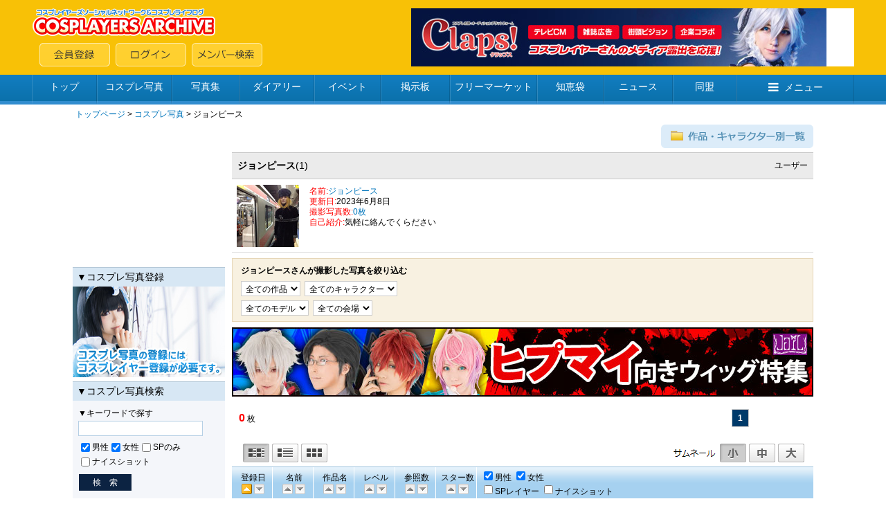

--- FILE ---
content_type: text/html; charset=shift_jis
request_url: https://www.cosp.jp/photo_search.aspx?n9=513829
body_size: 10932
content:
<!DOCTYPE HTML PUBLIC "-//W3C//DTD HTML 4.0 Transitional//EN">
<html>
<head>
<title>ジョンピースさんの撮影写真 - コスプレイヤーズアーカイブ</title>
<meta http-equiv="content-type" content="text/html" charset="Shift_JIS">
<meta name="description" content="国内最大のコスプレ専門SNS。コスプレ画像、日記、ボイス、コスプレ衣装、同盟、フリマ、知恵袋、オンライン名刺等のアプリケーションサービスを通じて交流が可能。PC・スマホに対応。コスプレイベント開催情報の無料掲載も。">
<meta name="keywords" content="ジョンピース,コスプレ,写真,画像">
<link type="text/css" href="/inc/global.css?170409" rel="stylesheet">
<style type="text/css">
td.dir {
	background-color: #d7e7f4;
}
.searchbox input {
	vertical-align: middle;
	font-family: 'Meiryo';
	font-size: 12px;
}
.searchbox select {
	vertical-align: middle;
	height: 26px;
}
.searchbox label {
	vertical-align: middle;
}
</style>
<script type="text/javascript" src="/inc/jquery.js?1.8"></script>
<script type="text/javascript" src="/inc/jquery.lightbox_me.js?2.4c"></script>
<script type="text/javascript" src="/inc/cosp-jq.js?180703"></script>
<script type="text/javascript" src="/inc/favorite.js?160720"></script>
<script type="text/javascript" src="/inc/js/photo_search.js?151007"></script>
<script type="text/javascript">
<!--
l = '40';
p = '1';
s = '1';
d = '0';
c = '0';
b = '0';
kt = '0';
k = '';
t = '';
nt = '9';
n1 = '';
n2 = '';
n3 = '';
n4 = '';
n5 = '';
n6 = '';
n7 = '';
n8 = '';
n9 = '513829';
n10 = '';
o1 = '1';
o2 = '1';
o3 = '0';
o4 = '0';
o5 = '0';
o6 = '0';
$(function() {
	favorite.init('favContainer');
	initForm();
});
//-->
</script>
<script type='text/javascript'>
var googletag = googletag || {};
googletag.cmd = googletag.cmd || [];
(function() {
  var gads = document.createElement('script');
  gads.async = true;
  gads.type = 'text/javascript';
  var useSSL = 'https:' == document.location.protocol;
  gads.src = (useSSL ? 'https:' : 'http:') + '//www.googletagservices.com/tag/js/gpt.js';
  var node = document.getElementsByTagName('script')[0];
  node.parentNode.insertBefore(gads, node);
})();
</script>
<script type='text/javascript'>
googletag.cmd.push(function() {
  googletag.defineSlot('/62532913/p_cosplay_728x90_middle1st_13741', [728, 90], 'div-gpt-ad-1465202075421-0').addService(googletag.pubads());
  googletag.defineSlot('/62532913/p_cosplay_728x90_middle2nd_13741', [728, 90], 'div-gpt-ad-1465202075421-1').addService(googletag.pubads());
  googletag.defineSlot('/62532913/p_cosplay_728x90_middle3rd_13741', [728, 90], 'div-gpt-ad-1465202075421-2').addService(googletag.pubads());
  googletag.defineSlot('/62532913/p_cosplay_728x90_middle4th_13741', [728, 90], 'div-gpt-ad-1465202075421-3').addService(googletag.pubads());
  googletag.pubads().enableSingleRequest();
  googletag.enableServices();
});
</script>
<script>
(function(i,s,o,g,r,a,m){i['GoogleAnalyticsObject']=r;i[r]=i[r]||function(){
  (i[r].q=i[r].q||[]).push(arguments)},i[r].l=1*new Date();a=s.createElement(o),m=s.getElementsByTagName(o)[0];a.async=1;a.src=g;m.parentNode.insertBefore(a,m)
})(window,document,'script','https://www.google-analytics.com/analytics.js','ga');
ga('create', 'UA-78833138-1', 'auto');
ga('send', 'pageview');
</script>
</head>
<body onload="preloadImages();">

<div id="container">
<div id="contents">
<center>

<form name="MyForm" method="post" action="./photo_search.aspx?n9=513829" id="MyForm">
<input type="hidden" name="__VIEWSTATE" id="__VIEWSTATE" value="/wEPDwUKMTYyMzY0MTY5MGRk0L+ueOFIJmuCmYEuEmupYMWjmxSqdwD+nLGbetXphUY=" />

<input type="hidden" name="__VIEWSTATEGENERATOR" id="__VIEWSTATEGENERATOR" value="B4D987C4" />

<!-- ヘッダー -->


<link href="//maxcdn.bootstrapcdn.com/font-awesome/4.5.0/css/font-awesome.min.css" rel="stylesheet">

<script type="text/javascript">
<!--
var preloadFlag = false;
function newImage(arg) {
	if (document.images) {
		rslt = new Image();
		rslt.src = arg;
		return rslt;
	}
}
function changeImages() {
	if (document.images && (preloadFlag == true)) {
		for (var i=0; i<changeImages.arguments.length; i+=2) {
			document[changeImages.arguments[i]].src = changeImages.arguments[i+1];
		}
	}
}
function preloadImages() {
		img_mainmenu_01_over = newImage("/images/2014mainmenu-ready_01-over.gif");
		img_mainmenu_02_over = newImage("/images/2014mainmenu-ready_02-over.gif");
		img_mainmenu_03_over = newImage("/images/2014mainmenu-ready_03-over.gif");
		img_mainmenu_04_over = newImage("/images/2014mainmenu-ready_04-over.gif");
		img_mainmenu_05_over = newImage("/images/2014mainmenu-ready_05-over.gif");
		img_mainmenu_06_over = newImage("/images/2014mainmenu-ready_06-over.gif");
		img_mainmenu_07_over = newImage("/images/2014mainmenu-ready_07-over.gif");
		img_mainmenu_08_over = newImage("/images/2014mainmenu-ready_08-over.gif");
		img_mainmenu_09_over = newImage("/images/2014mainmenu-ready_09-over.gif");
		img_mainmenu_10_over = newImage("/images/2014mainmenu-ready_10-over.gif");
		img_footermenu_01_over = newImage("/images/2014button_logout-over.png");
		img_footermenu_02_over = newImage("/images/2014button_invite-over.png");
		img_footermenu_03_over = newImage("/images/2014button_smartphone-over.png");
		img_footertwitter_over = newImage("/images/2014button_twitter-over.png");
		img_footerfacebook_over = newImage("/images/2014button_facebook-over.png");
		img_footercontact_over = newImage("/images/2014button_contact-over.png");				
		preloadFlag = true;
}
function showGlobalMenu() {
	var menu = document.getElementById('globalMenu');
	if (menu.style.display == 'none') {
		menu.style.display = 'block';
	} else {
		menu.style.display = 'none';
	}
}
// -->
</script>

<!-- ヘッダー -->
<table width="100%" height="108" border="0" cellpadding="0" cellspacing="0" bgcolor="#F8C106">
<tr><td align="center" valign="middle">
	<table width="1188" height="84" border="0" cellpadding="0" cellspacing="0">
	<tr><td align="left" valign="middle" width="*">
		<table width="100%" height="84" border="0" cellpadding="0" cellspacing="0">
		<tr><td align="left" valign="top" width="100%"><a href="/index.aspx"><img src="/images/2014archivelogo.png" border="0"></a></tr>
		<tr><td align="left" valign="bottom" width="100%"><img src="/images/spacer.gif" width="11" height="1"><a href="/cosplayer.aspx" target="_top" onmouseover="changeImages('img_headmenu_04', '/images/2014button_regist-over.png'); return true;" onmouseout="changeImages('img_headmenu_04', '/images/2014button_regist.png'); return true;" onmousedown="changeImages('img_headmenu_04', '/images/2014button_regist-over.png'); return true;"	onmouseup="changeImages('img_headmenu_04', '/images/2014button_regist-over.png'); return true;"><img name="img_headmenu_04" src="/images/2014button_regist.png" border="0" alt="会員登録"></a><img src="/images/spacer.gif" width="8" height="1"><a href="/login.aspx" target="_top" onmouseover="changeImages('img_headmenu_05', '/images/2014button_login-over.png'); return true;" onmouseout="changeImages('img_headmenu_05', '/images/2014button_login.png'); return true;" onmousedown="changeImages('img_headmenu_05', '/images/2014button_login-over.png'); return true;" onmouseup="changeImages('img_headmenu_05', '/images/2014button_login-over.png'); return true;"><img name="img_headmenu_05" src="/images/2014button_login.png" border="0" alt="ログイン"></a><img src="/images/spacer.gif" width="8" height="1"><a href="/user_search.aspx" target="_top" onmouseover="changeImages('img_headmenu_03', '/images/2014button_msearch-over.png'); return true;" onmouseout="changeImages('img_headmenu_03', '/images/2014button_msearch.png'); return true;" onmousedown="changeImages('img_headmenu_03', '/images/2014button_msearch-over.png'); return true;" onmouseup="changeImages('img_headmenu_03', '/images/2014button_msearch-over.png'); return true;"><img name="img_headmenu_03" src="/images/2014button_msearch.png" border="0" alt="メンバー検索"></a></td></tr>
		</table>
	</td>
	<td align="right" width="640" valign="middle">
	<!-- ヘッダー広告 -->
	<script type="text/javascript">
	<!--
	cosp_ad_space = 1;
	cosp_ad_width = 640;
	cosp_ad_height = 84;
	//-->
	</script>
	<script type="text/javascript" src="/inc/ad.js"></script></td>
	</tr>
	</table>
</td></tr>
</table>

<!-- グローバルメニューブロック -->
<div class="globalmenu2016">
<ul class="globalmenu-ul2016">
<li class="globalmenu-li2016"><a href="/" class="globalmenu-link2016" style="width:94px;">トップ</a></li>
<li class="globalmenu-li2016"><a href="/photo_search.aspx"" class="globalmenu-link2016" style="width:108px;">コスプレ写真</a></li>
<li class="globalmenu-li2016"><a href="/photostock.aspx" class="globalmenu-link2016" style="width:98px;">写真集</a></li>
<li class="globalmenu-li2016"><a href="/diary.aspx" class="globalmenu-link2016" style="width:108px;">ダイアリー</a></li>
<li class="globalmenu-li2016"><a href="/event_list.aspx" class="globalmenu-link2016" style="width:96px;">イベント</a></li>
<li class="globalmenu-li2016"><a href="/awase.aspx" class="globalmenu-link2016" style="width:100px;">掲示板</a></li>
<li class="globalmenu-li2016"><a href="/market.aspx" class="globalmenu-link2016" style="width:126px;">フリーマーケット</a></li>
<li class="globalmenu-li2016"><a href="/chie.aspx" class="globalmenu-link2016" style="width:96px;">知恵袋</a></li>
<li class="globalmenu-li2016"><a href="/news_top.aspx" class="globalmenu-link2016" style="width:100px;">ニュース</a></li>
<li class="globalmenu-li2016"><a href="/community_search.aspx" class="globalmenu-link2016" style="width:92px;">同盟</a></li>
<li class="globalmenu-li2016"><a href="javascript:showGlobalMenu();" class="globalmenu-link2016" style="width:170px;"><i class="fa fa-bars"></i>メニュー</a>
	<!-- プルダウン。 -->		
	<div class="globalmenu-pulldown2016" id="globalMenu" style="display:none;">
		<div class="globalmenu-pulldown-left">
		<div class="globalmenu-pulldown-toplink"><a href="/index.aspx" class="globalmenu-pulldown-toplink-link">コスプレイヤーズアーカイブ&nbsp;トップ</a></div>
		<ul class="globalmenu-pulldown-ul2016">
		<li class="globalmenu-pulldown-li2016"><a class="globalmenu-pulldown-link2016" href="/photo_search.aspx">コスプレ写真</a></li>
		<li class="globalmenu-pulldown-li2016"><a class="globalmenu-pulldown-link2016" href="/photostock_search.aspx">写真集</a></li>
		<li class="globalmenu-pulldown-li2016"><a class="globalmenu-pulldown-link2016" href="/diary.aspx">ダイアリー</a></li>
		<li class="globalmenu-pulldown-li2016"><a class="globalmenu-pulldown-link2016" href="/event_list.aspx">イベント</a></li>
		<li class="globalmenu-pulldown-li2016"><a class="globalmenu-pulldown-link2016" href="/event_place_list.aspx">イベント会場・スタジオ</a></li>
		<li class="globalmenu-pulldown-li2016"><a class="globalmenu-pulldown-link2016" href="/review_search.aspx">レビュー</a></li>			
		<li class="globalmenu-pulldown-li2016"><a class="globalmenu-pulldown-link2016" href="/awase_search.aspx">合わせ募集掲示板</a></li>
		<li class="globalmenu-pulldown-li2016"><a class="globalmenu-pulldown-link2016" href="/market_search.aspx">フリーマーケット</a></li>
		<li class="globalmenu-pulldown-li2016"><a class="globalmenu-pulldown-link2016" href="/chie.aspx">知恵袋</a></li>
		<li class="globalmenu-pulldown-li2016"><a class="globalmenu-pulldown-link2016" href="/news_top.aspx">ニュース</a></li>
		<li class="globalmenu-pulldown-li2016"><a class="globalmenu-pulldown-link2016" href="/community_search.aspx">同盟</a></li>
		<li class="globalmenu-pulldown-li2016"><a class="globalmenu-pulldown-link2016" href="/site_search.aspx">登録サイト</a></li>
		</div>
		<div class="globalmenu-pulldown-right">
		<div class="globalmenu-pulldown-toplink"><a href="/cosplayer.aspx" class="globalmenu-pulldown-toplink-link2">無料会員登録</a></div>
		<ul class="globalmenu-pulldown-ul2016">
		<li class="globalmenu-pulldown-li2016"><a class="globalmenu-pulldown-link2016" href="/user_search.aspx">メンバー検索</a></li>
		<li class="globalmenu-pulldown-li2016"><a class="globalmenu-pulldown-link2016" href="/cosplayer_search.aspx">コスプレイヤー</a></li>
		<li class="globalmenu-pulldown-li2016"><a class="globalmenu-pulldown-link2016" href="/kizai_list.aspx">撮影機材</a></li>
		<li class="globalmenu-pulldown-li2016"><a class="globalmenu-pulldown-link2016" href="/faq.aspx">ヘルプ・よくある質問</a></li>
		<li class="globalmenu-pulldown-li2016"><a class="globalmenu-pulldown-link2016" href="/sitemap.aspx">サイトマップ</a></li>
		<li class="globalmenu-pulldown-li2016"><a class="globalmenu-pulldown-link2016" href="/about.aspx">会社案内・特定商取引法表記</a></li>
		<li class="globalmenu-pulldown-li2016"><a class="globalmenu-pulldown-link2016" href="/contact.aspx">お問い合わせ</a></li>
		</div>
	</div>
	<!-- プルダウン部終わり -->	
</li>
</ul>
</div>



<!-- ルートメニュー -->
<table cellspacing="0" cellpadding="4" width="1070" class="rootmenu">
<tr>
<td><span class="black_m12180"><a href="index.aspx" class="meirio">トップページ</a>&nbsp;&gt;&nbsp;<a href="photo_search.aspx" class="meirio">コスプレ写真</a>&nbsp;&gt;&nbsp;<h1 class="rootlist_key">ジョンピース</h1>&nbsp;&nbsp;&nbsp;</span>

</td></tr>
</table>

<table width="1070" cellspacing="0" cellpadding="0" cellspacing="0">
<tr>

<!-- メニューテーブル -->
<td width="220" valign="top" align="center" bgcolor="#ffffff">


<script type="text/javascript">
<!--
var put = '0';
var pul = '0';
var puc = '0';
var pup = '0';
var pug = '0';
var proxy = '/photo_proxy.aspx';
function sideSearch() {
    var k, o1, o2, o3, o4;
    if (posting) return;
	k = $('#sideKeyword').val();
	o1 = $('#sideOptMale').prop('checked') ? '1' : '0';
	o2 = $('#sideOptFemale').prop('checked') ? '1' : '0';
	o3 = $('#sideOptSP').prop('checked') ? '1' : '0';
	o4 = $('#sideOptNiceshot').prop('checked') ? '1' : '0';
	var par = new Object();
	if (k > '') par.k = k;
	if (o1 > '' && o1 != '1') par.o1 = o1;
	if (o2 > '' && o2 != '1') par.o2 = o2;
	if (o3 > '' && o3 != '0') par.o3 = o3;
	if (o4 > '' && o4 != '0') par.o4 = o4;
	var query = cosp.toQueryString(par);
	location.href = '/photo_search.aspx' + (query > '' ? '?' + query : '');
	posting = true;
}
function pickupPopTitle() {
	put = (put == '0' ? '1' : '0');
	var url = proxy + '?t=poptitle&p=' + put;
	$('#popTitle').load(url, function() { cosp.redraw(); });
}
function pickupPopLayer(r) {
	pul = (pul == '0' ? '1' : '0');
	reloadPopLayer(r);
}
function pickupPopChar() {
	puc = (puc == '0' ? '1' : '0');
	var url = proxy + '?t=popchar&p=' + puc;
	$('#popChar').load(url, function() { cosp.redraw(); });
}
function pickupPopPlace(r) {
	pup = (pup == '0' ? '1' : '0');
	reloadPopPlace(r);
}
function pickupPopPg(r) {
	pug = (pug == '0' ? '1' : '0');
	reloadPopPg(r);
}
function reloadPopLayer(r) {
	var url = proxy + '?t=poplayer&p=' + pul + ',' + r;
	$('#popLayer').load(url, function() { cosp.redraw(); });
}
function reloadPopPlace(r) {
	var url = proxy + '?t=popplace&p=' + pup + ',' + r;
	$('#popPlace').load(url, function() { cosp.redraw(); });
}
function reloadPopPg(r) {
	var url = proxy + '?t=poppg&p=' + pug + ',' + r;
	$('#popPg').load(url, function() { cosp.redraw(); });
}
function changeLayerRegion(r) {
	reloadPopLayer(r);
}
function changePlageRegion(r) {
	reloadPopPlace(r);
}
function changePgRegion(r) {
	reloadPopPg(r);
}
-->
</script>

<script type="text/javascript">
<!--
cosp_ad_space = 18;
cosp_ad_width = 220;
cosp_ad_height = 200;
//-->
</script>
<script type="text/javascript" src="/inc/ad.js"></script>
<div style="margin-top:6px;"></div>

<table class="subpage_menu2014" cellspacing="0" cellpadding="4" width="220">
<tr><td class="leftmenutitle2014" valign="top">▼コスプレ写真登録</td></tr>
</table>
<table cellspacing="0" cellpadding="0" width="220" height="131">
<tr><td><a href="/cosplayer.aspx"><img src="/images/2014minibutton_photo.jpg" border="0"></a></td></tr>
</table>
<div style="margin-top:6px;"></div>

<table class="subpage_menu2014" cellspacing="0" cellpadding="8" width="220">
<tr><td class="leftmenutitle2014" valign="top">▼コスプレ写真検索</td></tr>
</table>
<table class="subpage_menu2014" cellspacing="0" cellpadding="8" width="220">
<tr><td class="black_mui12180" valign="top" bgcolor="#f4f6fa">
<span class="black_mui12180">▼キーワードで探す</span><br>
<input type="text" id="sideKeyword" class="keywordsearch2014" style="width:180px" maxlength="100" value="" onkeydown="return cosp.onEnter(event, 'sideSearch()')"><br>
<div style="margin-top:6px;"></div>
<table cellspacing="0" cellpadding="0">
<tr>
<td><input type="checkbox" id="sideOptMale" checked></td><td><label for="sideOptMale" class="black_mui12180">男性</label></td>
<td><input type="checkbox" id="sideOptFemale" checked></td><td><label for="sideOptFemale" class="black_mui12180">女性</label></td>
<td><input type="checkbox" id="sideOptSP" ></td><td><label for="sideOptSP" class="black_mui12180">SPのみ</label></td>
</tr>
<tr>
<td><input type="checkbox" id="sideOptNiceshot" ></td><td colspan="5"><label for="sideOptNiceshot" class="black_mui12180">ナイスショット</label></td>
</tr>
</table>

<div style="margin-top:6px;"></div>
<input type="button" class="submit2014-3" onclick="sideSearch()" value="　検　索　"><br>
<div style="margin-top:8px;"></div>
</td></tr>
</table>

<table class="subpage_menu2014" cellspacing="0" cellpadding="8" width="220">
<tr><td class="leftmenutitle2014" valign="top">▼人気作品</td></tr>
</table>
<table class="subpage_menu2014" cellspacing="0" cellpadding="8" width="220">
<tr><td class="black_mui12150" valign="top" bgcolor="#F4F6FA"><div id="popTitle"><table cellspacing="0" cellpadding="2">
<tr><td><img height="14" src="/images/minirank_001.gif" width="16" border="0"></td><td><span class="black_mui12130"><a href="/photo_search.aspx?n2=22807" class="meirio">刀剣乱舞</a></span></td></tr>
<tr><td><img height="14" src="/images/minirank_002.gif" width="16" border="0"></td><td><span class="black_mui12130"><a href="/photo_search.aspx?n2=23728" class="meirio">Fate/Grand Order</a></span></td></tr>
<tr><td><img height="14" src="/images/minirank_003.gif" width="16" border="0"></td><td><span class="black_mui12130"><a href="/photo_search.aspx?n2=29483" class="meirio">メモリーズオフ6 &#12316;T-wave&#12316;</a></span></td></tr>
<tr><td><img height="14" src="/images/minirank_004.gif" width="16" border="0"></td><td><span class="black_mui12130"><a href="/photo_search.aspx?n2=29481" class="meirio">Memories Off &#12316;それから&#12316;</a></span></td></tr>
<tr><td><img height="14" src="/images/minirank_005.gif" width="16" border="0"></td><td><span class="black_mui12130"><a href="/photo_search.aspx?n2=25660" class="meirio">鬼滅の刃</a></span></td></tr>
<tr><td><img height="14" src="/images/minirank_006.gif" width="16" border="0"></td><td><span class="black_mui12130"><a href="/photo_search.aspx?n2=29482" class="meirio">Memories Off #5 とぎれたフィルム</a></span></td></tr>
<tr><td><img height="14" src="/images/minirank_007.gif" width="16" border="0"></td><td><span class="black_mui12130"><a href="/photo_search.aspx?n2=13277" class="meirio">メモリーズオフ ゆびきりの記憶</a></span></td></tr>
<tr><td><img height="14" src="/images/minirank_008.gif" width="16" border="0"></td><td><span class="black_mui12130"><a href="/photo_search.aspx?n2=27004" class="meirio">真・三國無双8</a></span></td></tr>
<tr><td><img height="14" src="/images/minirank_009.gif" width="16" border="0"></td><td><span class="black_mui12130"><a href="/photo_search.aspx?n2=524" class="meirio">東方Project</a></span></td></tr>
<tr><td><img height="14" src="/images/minirank_010.gif" width="16" border="0"></td><td><span class="black_mui12130"><a href="/photo_search.aspx?n2=29064" class="meirio">勝利の女神 NIKKE</a></span></td></tr>
</table>
<div style="margin-top:2px"></div>
<div align="right" class="black_mui12130"><a href="javascript:pickupPopTitle();" class="meirio">もっと見る→</a></div>
</div></td></tr>
</table>

<table class="subpage_menu2014" cellspacing="0" cellpadding="8" width="220">
<tr><td class="leftmenutitle2014" valign="top">▼人気コスプレイヤー</td></tr>
</table>
<table class="subpage_menu2014" cellspacing="0" cellpadding="8" width="220">
<tr><td width="220" height="28" class="leftmenuregion2014">&nbsp;地域:&nbsp;<select name="LayerRegion" id="LayerRegion" onchange="changeLayerRegion(this.value)" class="pulldown2014"><option value="">全国</option><option value="01">北海道</option><option value="02">東北</option><option value="03">関東</option><option value="04">北陸</option><option value="05">中部</option><option value="06">近畿</option><option value="07">中国</option><option value="08">四国</option><option value="09">九州</option><option value="10">沖縄</option><option value="20">海外</option></select></td></tr> 
<tr><td valign="top"><div id="popLayer"><table cellspacing="0" cellpadding="0">
<tr><td valign="top" width="50"><table cellspacing="2" cellpadding="2"><tr><td><a href="/prof.aspx?id=237542"><img src="https://image4.cosp.jp/images2/member/237/237542/icon.gif" border="0" height="50" width="50"></a></td></tr><tr><td><a href="/prof.aspx?id=441722"><img src="https://image4.cosp.jp/images2/member/441/441722/icon.gif" border="0" height="50" width="50"></a></td></tr><tr><td><a href="/prof.aspx?id=74946"><img src="https://image4.cosp.jp/images/member/74/74946/icon.gif" border="0" height="50" width="50"></a></td></tr><tr><td><a href="/prof.aspx?id=20711"><img src="https://image4.cosp.jp/images/member/20/20711/icon.gif" border="0" height="50" width="50"></a></td></tr><tr><td><a href="/prof.aspx?id=118120"><img src="https://image4.cosp.jp/images/member/118/118120/icon.gif" border="0" height="50" width="50"></a></td></tr></table></td><td valign="top"><table cellspacing="0" cellpadding="1"><tr><td><span class="black_mui12130"><a href="/photo_search.aspx?n1=237542" class="meirio">トップ部隊隊長</a></span></td></tr><tr><td><span class="black_mui12130"><a href="/photo_search.aspx?n1=441722" class="meirio">高尾のり子</a></span></td></tr><tr><td><span class="black_mui12130"><a href="/photo_search.aspx?n1=74946" class="meirio">奏莉亜</a></span></td></tr><tr><td><span class="black_mui12130"><a href="/photo_search.aspx?n1=20711" class="meirio">カタマリ+オレンジ王妃</a></span></td></tr><tr><td><span class="black_mui12130"><a href="/photo_search.aspx?n1=118120" class="meirio">忠犬ここ</a></span></td></tr><tr><td><span class="black_mui12130"><a href="/photo_search.aspx?n1=473993" class="meirio">龍姫ナミ</a></span></td></tr><tr><td><span class="black_mui12130"><a href="/photo_search.aspx?n1=403176" class="meirio">大槻紅子</a></span></td></tr><tr><td><span class="black_mui12130"><a href="/photo_search.aspx?n1=120947" class="meirio">織部＠ご隠居活動</a></span></td></tr><tr><td><span class="black_mui12130"><a href="/photo_search.aspx?n1=277973" class="meirio">稜</a></span></td></tr><tr><td><span class="black_mui12130"><a href="/photo_search.aspx?n1=159010" class="meirio">艶兎@プロフ読んでね</a></span></td></tr><tr><td><span class="black_mui12130"><a href="/photo_search.aspx?n1=204647" class="meirio">雅</a></span></td></tr><tr><td><span class="black_mui12130"><a href="/photo_search.aspx?n1=95089" class="meirio">かぐやひかる</a></span></td></tr><tr><td><span class="black_mui12130"><a href="/photo_search.aspx?n1=488713" class="meirio">うそつきリリィ♂</a></span></td></tr><tr><td><span class="black_mui12130"><a href="/photo_search.aspx?n1=513798" class="meirio">しょたん</a></span></td></tr><tr><td><span class="black_mui12130"><a href="/photo_search.aspx?n1=30424" class="meirio">KEITO</a></span></td></tr></table></td></tr>
</table>
<div style="margin-top:2px"></div>
<div align="right" class="black_mui12130"><a href="javascript:pickupPopLayer('');" class="meirio">もっと見る→</a></div>
</div></td></tr>
</table>

<table class="subpage_menu2014" cellspacing="0" cellpadding="8" width="220">
<tr><td class="leftmenutitle2014" valign="top">▼人気キャラクター</td></tr>
</table>
<table class="subpage_menu2014" cellspacing="0" cellpadding="8" width="220">
<tr><td class="black_mui12150" valign="top" bgcolor="#F4F6FA"><div id="popChar"><table cellspacing="0" cellpadding="1"><tr><td><img height="14" src="/images/minirank_001.gif" width="16" border="0"></td><td><span class="black_mui12130"><a href="/photo_search.aspx?n3=16077" class="meirio">初音ミク</a></span></td></tr>
<tr><td><img height="14" src="/images/minirank_002.gif" width="16" border="0"></td><td><span class="black_mui12130"><a href="/photo_search.aspx?n3=5754" class="meirio">オリジナル衣装</a></span></td></tr>
<tr><td><img height="14" src="/images/minirank_003.gif" width="16" border="0"></td><td><span class="black_mui12130"><a href="/photo_search.aspx?n3=5763" class="meirio">私服</a></span></td></tr>
<tr><td><img height="14" src="/images/minirank_004.gif" width="16" border="0"></td><td><span class="black_mui12130"><a href="/photo_search.aspx?n3=16529" class="meirio">鏡音リン</a></span></td></tr>
<tr><td><img height="14" src="/images/minirank_005.gif" width="16" border="0"></td><td><span class="black_mui12130"><a href="/photo_search.aspx?n3=59425" class="meirio">南ことり</a></span></td></tr>
<tr><td><img height="14" src="/images/minirank_006.gif" width="16" border="0"></td><td><span class="black_mui12130"><a href="/photo_search.aspx?n3=86268" class="meirio">東條希</a></span></td></tr>
<tr><td><img height="14" src="/images/minirank_007.gif" width="16" border="0"></td><td><span class="black_mui12130"><a href="/photo_search.aspx?n3=75067" class="meirio">矢澤にこ</a></span></td></tr>
<tr><td><img height="14" src="/images/minirank_008.gif" width="16" border="0"></td><td><span class="black_mui12130"><a href="/photo_search.aspx?n3=78842" class="meirio">西木野真姫</a></span></td></tr>
<tr><td><img height="14" src="/images/minirank_009.gif" width="16" border="0"></td><td><span class="black_mui12130"><a href="/photo_search.aspx?n3=19418" class="meirio">シェリル・ノーム</a></span></td></tr>
<tr><td><img height="14" src="/images/minirank_010.gif" width="16" border="0"></td><td><span class="black_mui12130"><a href="/photo_search.aspx?n3=16857" class="meirio">鏡音レン</a></span></td></tr>
</table><div style="margin-top:2px"></div>
<div align="right" class="black_mui12130"><a href="javascript:pickupPopChar();" class="meirio">もっと見る→</a></div>
</div></td></tr>
</table>

<table class="subpage_menu2014" cellspacing="0" cellpadding="8" width="220">
<tr><td class="leftmenutitle2014" valign="top">▼人気会場</td></tr>
</table>
<table class="subpage_menu2014" cellspacing="0" cellpadding="8" width="220">
<tr><td width="220" height="28" class="leftmenuregion2014">&nbsp;地域:&nbsp;<select name="PlageRegion" id="PlageRegion" onchange="changePlageRegion(this.value)" class="pulldown2014"><option value="">全国</option><option value="01">北海道</option><option value="02">東北</option><option value="03">関東</option><option value="04">北陸</option><option value="05">中部</option><option value="06">近畿</option><option value="07">中国</option><option value="08">四国</option><option value="09">九州</option><option value="10">沖縄</option><option value="20">海外</option></select></td></tr> 
<tr><td valign="top"><div id="popPlace"><table cellspacing="0" cellpadding="0">
<tr><td valign="top" width="50"><table cellspacing="2" cellpadding="2"><tr><td><a href="/photo_search.aspx?n4=362"><img src="https://image4.cosp.jp/images/event/362/icon.gif" border="0" height="50" width="50"></a></td></tr><tr><td><a href="/photo_search.aspx?n4=7"><img src="https://image4.cosp.jp/images/event/7/icon.gif" border="0" height="50" width="50"></a></td></tr><tr><td><a href="/photo_search.aspx?n4=2044"><img src="https://image4.cosp.jp/images/event/2044/icon.gif" border="0" height="50" width="50"></a></td></tr><tr><td><a href="/photo_search.aspx?n4=1"><img src="https://image4.cosp.jp/images/event/1/icon.gif" border="0" height="50" width="50"></a></td></tr><tr><td><a href="/photo_search.aspx?n4=2849"><img src="https://image4.cosp.jp/images/event/2849/icon.gif" border="0" height="50" width="50"></a></td></tr></table></td><td valign="top"><table cellspacing="0" cellpadding="1"><tr><td><span class="black_mui12130"><a href="/photo_search.aspx?n4=362" class="meirio">大阪南港ATC館内+野外O&#39;sパーク</a></span></td></tr><tr><td><span class="black_mui12130"><a href="/photo_search.aspx?n4=7" class="meirio">東京ファッションタウンビル「TFT」</a></span></td></tr><tr><td><span class="black_mui12130"><a href="/photo_search.aspx?n4=2044" class="meirio">HACOSTADIUM 大阪</a></span></td></tr><tr><td><span class="black_mui12130"><a href="/photo_search.aspx?n4=1" class="meirio">名古屋市公会堂</a></span></td></tr><tr><td><span class="black_mui12130"><a href="/photo_search.aspx?n4=2849" class="meirio">Booty東京</a></span></td></tr><tr><td><span class="black_mui12130"><a href="/photo_search.aspx?n4=3" class="meirio">としまえん</a></span></td></tr><tr><td><span class="black_mui12130"><a href="/photo_search.aspx?n4=4" class="meirio">東京ドームシティ</a></span></td></tr><tr><td><span class="black_mui12130"><a href="/photo_search.aspx?n4=8" class="meirio">東京ビッグサイト</a></span></td></tr><tr><td><span class="black_mui12130"><a href="/photo_search.aspx?n4=348" class="meirio">東京国際交流館(プラザ平成)</a></span></td></tr><tr><td><span class="black_mui12130"><a href="/photo_search.aspx?n4=141" class="meirio">Planear(笹塚スタジオ) 旧会場</a></span></td></tr></table></td></tr>
</table>
<div style="margin-top:2px"></div>
<div align="right" class="black_mui12130"><a href="javascript:pickupPopPlace('');" class="meirio">もっと見る→</a></div>
</div></td></tr>
</table>

<table class="subpage_menu2014" cellspacing="0" cellpadding="8" width="220">
<tr><td class="leftmenutitle2014" valign="top">▼人気撮影者</td></tr>
</table>
<table class="subpage_menu2014" cellspacing="0" cellpadding="8" width="220">
<tr><td width="220" height="28" class="leftmenuregion2014">&nbsp;地域:&nbsp;<select name="PgRegion" id="PgRegion" onchange="changePgRegion(this.value)" class="pulldown2014"><option value="">全国</option><option value="01">北海道</option><option value="02">東北</option><option value="03">関東</option><option value="04">北陸</option><option value="05">中部</option><option value="06">近畿</option><option value="07">中国</option><option value="08">四国</option><option value="09">九州</option><option value="10">沖縄</option><option value="20">海外</option></select></td></tr> 
<tr><td valign="top"><div id="popPg"><table cellspacing="0" cellpadding="0">
<tr><td valign="top" width="50"><table cellspacing="2" cellpadding="2"><tr><td><a href="/prof.aspx?id=164578"><img src="https://image4.cosp.jp/images2/member/164/164578/icon.gif" border="0" height="50" width="50"></a></td></tr><tr><td><a href="/prof.aspx?id=234915"><img src="https://image4.cosp.jp/images2/member/234/234915/icon.gif" border="0" height="50" width="50"></a></td></tr><tr><td><a href="/prof.aspx?id=180453"><img src="https://image4.cosp.jp/images2/member/180/180453/icon.gif" border="0" height="50" width="50"></a></td></tr><tr><td><a href="/prof.aspx?id=80002"><img src="https://image4.cosp.jp/images/member/80/80002/icon.gif" border="0" height="50" width="50"></a></td></tr><tr><td><a href="/prof.aspx?id=208037"><img src="https://image4.cosp.jp/images2/member/208/208037/icon.gif" border="0" height="50" width="50"></a></td></tr></table></td><td valign="top"><table cellspacing="0" cellpadding="1"><tr><td><span class="black_mui12130"><a href="/photo_search.aspx?n9=164578" class="meirio">織田</a></span></td></tr><tr><td><span class="black_mui12130"><a href="/photo_search.aspx?n9=234915" class="meirio">ｴﾚﾉｱ</a></span></td></tr><tr><td><span class="black_mui12130"><a href="/photo_search.aspx?n9=180453" class="meirio">-kengo-</a></span></td></tr><tr><td><span class="black_mui12130"><a href="/photo_search.aspx?n9=80002" class="meirio">ホッスィー</a></span></td></tr><tr><td><span class="black_mui12130"><a href="/photo_search.aspx?n9=208037" class="meirio">Z</a></span></td></tr><tr><td><span class="black_mui12130"><a href="/photo_search.aspx?n9=69992" class="meirio">濵-真改-縮小</a></span></td></tr><tr><td><span class="black_mui12130"><a href="/photo_search.aspx?n9=316591" class="meirio">Malon7&#127792;Reset！</a></span></td></tr><tr><td><span class="black_mui12130"><a href="/photo_search.aspx?n9=16797" class="meirio">しまだっち</a></span></td></tr><tr><td><span class="black_mui12130"><a href="/photo_search.aspx?n9=110499" class="meirio">さとぽん</a></span></td></tr><tr><td><span class="black_mui12130"><a href="/photo_search.aspx?n9=316242" class="meirio">Kobe(構図の処方箋)</a></span></td></tr><tr><td><span class="black_mui12130"><a href="/photo_search.aspx?n9=280677" class="meirio">Atsushi</a></span></td></tr><tr><td><span class="black_mui12130"><a href="/photo_search.aspx?n9=37334" class="meirio">月影流世@kanmode</a></span></td></tr><tr><td><span class="black_mui12130"><a href="/photo_search.aspx?n9=112635" class="meirio">ヨッーシー</a></span></td></tr><tr><td><span class="black_mui12130"><a href="/photo_search.aspx?n9=71089" class="meirio">ジョー＠天かける毒の虹</a></span></td></tr><tr><td><span class="black_mui12130"><a href="/photo_search.aspx?n9=22526" class="meirio">zweit</a></span></td></tr></table></td></tr>
</table>
<div style="margin-top:2px"></div>
<div align="right" class="black_mui12130"><a href="javascript:pickupPopPg('');" class="meirio">もっと見る→</a></div>
</div></td></tr>
</table>

<div style="margin-top:6px;"></div>

<script type="text/javascript">
<!--
cosp_ad_space = 22;
cosp_ad_width = 220;
cosp_ad_height = 760;
//-->
</script>
<script type="text/javascript" src="/inc/ad.js"></script>

</td>

<td width="10" valign="top"><img src="/images/spacer.gif" width="1" height="1"></td>

<!-- メインテーブル -->
<td width="840" valign="top" bgcolor="#ffffff" align="center">

<!-- 作品キャラクター別一覧 -->
<table cellspacing="0" cellpadding="0" width="840">
<tr><td align="right"><a href="/photo_list.aspx"><img src="images/2014button_charalist.png" border="0"></a></td></tr>
</table>
<div style="margin-top:6px;"></div>







<table cellspacing="0" cellpadding="8" width="840" class="userhead2014" border="0">
<tr><td class="black_mui14150" valign="middle" width="*"><b>ジョンピース</b>(1)&nbsp;</td><td align="right" width="140" class="black_mui12150"><span style="color:#000000;">ユーザー</span></td></tr>
</table>
<table cellspacing="1" cellpadding="6" width="840" border="0" class="eventtablefooter2014">
<tr bgcolor="#ffffff">
<td bgcolor="#ffffff" valign="top" width="90"><a href="/prof.aspx?id=513829"><img src="https://image4.cosp.jp/images2/member/513/513829/list.jpg" border="0"></a></td>
<td bgcolor="#ffffff" valign="top" width="738" class="margin2014-content2"><span class="black_mui12130"><div style="margin-top:4px"></div><span style="color:#ff0000;">名前:</span><a href="/prof.aspx?id=513829" class="meirio">ジョンピース</a>&nbsp;<br><span style="color:#ff0000;">更新日:</span>2023年6月8日<br>
<span style="color:#ff0000;">撮影写真数:</span><a href="javascript:pg('513829')" class="meirio">0枚</a><br><span style="color:#ff0000;">自己紹介:</span>気軽に絡んでくらださい</span></td></tr>
</table>
<div style="margin-top:8px"></div>
<table cellspacing="0" cellpadding="0" width="100%" border="0" class="gallery_siboritable2014">
<tr><td class="black_mui12150"><b>ジョンピースさんが撮影した写真を絞り込む</b><br>
<div style="margin-top:6px"></div>
<select name="titleID" id="titleID" onchange="filterPgTitle(this.value)" class="pulldown2014"><option value="">全ての作品</option></select>&nbsp;
<select name="charID" id="charID" onchange="filterPgChar(this.value)" class="pulldown2014"><option value="">全てのキャラクター</option></select><br>
<div style="margin-top:6px"></div>
<select name="layerID" id="layerID" onchange="filterPgModel(this.value)" class="pulldown2014"><option value="">全てのモデル</option></select>&nbsp;
<select name="placeID" id="placeID" onchange="filterPgPlace(this.value)" class="pulldown2014"><option value="">全ての会場</option></select></td></tr>
</table>



<div style="margin-top:8px;"></div>
<script type="text/javascript">
<!--
cosp_ad_space = 19;
cosp_ad_width = 840;
cosp_ad_height = 100;
//-->
</script>
<script type="text/javascript" src="/inc/ad.js"></script>
<br><br>

<!-- データ一覧 -->
<div id="searchResult">
<br><img src="/images/ajax-loader.gif" align="absmiddle">&nbsp;<span class="black_mui12130">データを読み込み中です…</span><br><br>
</div>

<script type="text/javascript">
<!--
cosp_ad_space = 76;
cosp_ad_width = 840;
cosp_ad_height = 100;
//-->
</script>
<script type="text/javascript" src="/inc/ad.js"></script>
<div style="margin-top:8px;"></div>

<!-- コスプレフリーマーケット -->


</td></tr>
</table>

</form>

<br><br>

</center>
</div>
</div>

<!-- フッター -->
<div id="footer">


<!-- フッター -->
<center>
<table cellspacing="0" cellpadding="4" width="1070">
<tr><td><a href="/friend_invite.aspx" onmouseover="changeImages('img_footermenu_02', '/images/2014button_invite-over.png'); return true;" onmouseout="changeImages('img_footermenu_02', '/images/2014button_invite.png'); return true;" onmousedown="changeImages('img_footermenu_02', '/images/2014button_invite-over.png'); return true;" onmouseup="changeImages('img_footermenu_02', '/images/2014button_invite-over.png'); return true;"><img name="img_footermenu_02" src="/images/2014button_invite.png" border="0" alt="友人を招待する"></a></td></tr>
</table>

<table border="0" cellpadding="0" cellspacing="0" class="footer2014" width="100%" height="300">
<tr><td align="center" valign="middle">

<table cellpadding="10" cellspacing="0" border="0" width="1070">
<tr><td align="left" width="150" valign="top"><span class="black_mui12180"><a href="/index.aspx" class="blue">トップページ</a><br><a href="/diary.aspx" class="blue">ダイアリー</a><br><a href="/photostock.aspx" class="blue">フォトストック</a><br><a href="/review.aspx" class="blue">レビュー</a><br><a href="/event_list.aspx" class="blue">イベント</a><br><a href="/awase.aspx" class="blue">掲示板</a><br><a href="/market.aspx" class="blue">フリーマーケット</a><br><a href="/chie.aspx" class="blue">知恵袋</a><br><a href="/news_top.aspx" class="blue">ニュース</a><br><a href="/faq.aspx" class="blue">ヘルプ・よくある質問</a></span></td>
<td align="left" width="120" valign="top"><span class="black_mui12180"><a href="/photo_search.aspx" class="blue">コスプレ写真</a><br><a href="/cosplayer.aspx" class="blue">コスプレイヤー</a><br><a href="/kizai_list.aspx" class="blue">撮影機材</a><br><a href="/site.aspx" class="blue">登録サイト</a><br><a href="/community.aspx" class="blue">同盟</a><br><a href="/user_search.aspx" class="blue">メンバー検索</a></span></td>
<td align="left" width="*" valign="top"><span class="black_mui12180"><a href="/policy.aspx" class="blue">プライバシーポリシー</a><br><a href="/sitemap.aspx" class="blue">サイトマップ</a><br><a href="/about.aspx" class="blue">会社案内</a></span></td>
<td align="center" width="360"><span class="red_b14150">158178</span><span class="gray3_mui11150">&nbsp;人のコスプレイヤーが活動中<br><div style="margin-top: 4px;"></div><img src="/images/2014archivelogo.png" border="0"><br><div style="margin-top: 8px;"></div><a href="/contact.aspx"
	onmouseover="changeImages('img_footercontact', '/images/2014button_contact-over.png'); return true;"
	onmouseout="changeImages('img_footercontact', '/images/2014button_contact.png'); return true;"
	onmousedown="changeImages('img_footercontact', '/images/2014button_contact-over.png'); return true;"
	onmouseup="changeImages('img_footercontact', '/images/2014button_contact-over.png'); return true;"><img name="img_footercontact" src="/images/2014button_contact.png" border="0" alt="お問い合わせ"></a><div style="margin-top: 24px;"></div><a href="https://twitter.com/cospjp"
	onmouseover="changeImages('img_footertwitter', '/images/2014button_twitter-over.png'); return true;"
	onmouseout="changeImages('img_footertwitter', '/images/2014button_twitter.png'); return true;"
	onmousedown="changeImages('img_footertwitter', '/images/2014button_twitter-over.png'); return true;"
	onmouseup="changeImages('img_footertwitter', '/images/2014button_twitter-over.png'); return true;" target="_blank"><img name="img_footertwitter" src="/images/2014button_twitter.png" border="0" alt="公式twitter"></a><img src="/images/spacer.gif" width="8" height="1"><a href="https://www.facebook.com/cospjp"
	onmouseover="changeImages('img_footerfacebook', '/images/2014button_facebook-over.png'); return true;"
	onmouseout="changeImages('img_footerfacebook', '/images/2014button_facebook.png'); return true;"
	onmousedown="changeImages('img_footerfacebook', '/images/2014button_facebook-over.png'); return true;"
	onmouseup="changeImages('img_footerfacebook', '/images/2014button_facebook-over.png'); return true;" target="_blank"><img name="img_footerfacebook" src="/images/2014button_facebook.png" border="0" alt="公式フェイスブック"></a></span></td>
</tr>
<tr><td align="center" colspan="4"><span class="gray3_mui12150"><div style="margin-top: 4px;"></div>本サイトに掲載されている画像・文章等、全ての内容の無断転載を禁止します。 | copyright Cosplayers Archive co,ltd All rights reserved.</span></td></tr>
</table>

</td></tr>
</table>
</center>

</div>

<!-- お気に入り追加フォーム -->
<div id="favContainer" style="display:block;"></div>

</body>
</html>


--- FILE ---
content_type: text/html; charset=shift_jis
request_url: https://www.cosp.jp/photo_proxy.aspx?k=&t=search&p=40%2C1%2C0%2C1%2C0%2C%2C%2C%2C%2C%2C%2C%2C%2C%2C513829%2C%2C1%2C1%2C0%2C0%2C0%2C0%2C0%2C0
body_size: 1653
content:
<table cellspacing="0" cellpadding="0" width="820" border="0">
<tr><td class="black_mui12150"><span class="red_mui16150b">0</span>&nbsp;枚</td><td align="right"><table cellpadding="1" cellspacing="0" border="0" class="pg_bar2014"><tr><td width="80">&nbsp;</td><td class="pg_bar2014_num1"><nobr><span class="current">1</span></nobr></td><td width="80">&nbsp;</td></tr></table></td></tr>
</table>
<br>
<table width="830" cellpadding="6" cellspacing="0" border="0">
<tr><td width="300" class="black_mui12150">&nbsp;<img src="/images/2014marker_data_on.png" border="0" align="absmiddle" alt="データつき"><a href="Javascript:changeDisp('1');"><img src="/images/2014marker_list_off.png" border="0" align="absmiddle" alt="コメントつき"></a><a href="Javascript:changeDisp('2');"><img src="/images/2014marker_image_off.png" border="0" align="absmiddle" alt="画像のみ"></a></td><td width="120" align="center"><span id="loading" style="display:none;"><img src="/images/loading_s.gif" align="absmiddle"></span></td><td width="*" class="black_mui12150">&nbsp;</td><td width="240" class="black_mui12150" align="right"><img src="/images/2014textthum.gif" border="0" alt=""><img src="/images/2014size_small_on.png" border="0" alt=""><a href="javascript:void(0);" onclick="changeThumb('1')"><img src="/images/2014size_middle_off.png" border="0" alt=""></a><a href="javascript:void(0);" onclick="changeThumb('2')"><img src="/images/2014size_large_off.png" border="0" alt=""></a></td></tr>
</table>
<table height="1" width="840" cellspacing="0" cellpadding="0" bgcolor="#a4c6df">
<tr><td><img src="/images/spacer.gif" width="1" height="1"></td></tr>
</table>
<table height="46" width="840" cellspacing="0" cellpadding="0" background="/images/sortbluegrade.gif">
<tr><td width="58" align="center" class="black_mui12150">&nbsp;登録日<br><img src="/images/iconsort_up-active.gif" border="0" align="absmiddle"><a href="javascript:changeSort('0');" title="古"><img src="/images/iconsort_down.gif" border="0" align="absmiddle"></a></td>
<td width="1" bgcolor="#ffffff"><img src="/images/spacer.gif" width="1" height="1"></td>
<td width="58" align="center" class="black_mui12150">&nbsp;名前<br><a href="javascript:changeSort('3');" title="降"><img src="/images/iconsort_up.gif" border="0" align="absmiddle"></a><a href="javascript:changeSort('2');" title="昇"><img src="/images/iconsort_down.gif" border="0" align="absmiddle"></a></td>
<td width="1" bgcolor="#ffffff"><img src="/images/spacer.gif" width="1" height="1"></td>
<td width="58" align="center" class="black_mui12150">&nbsp;作品名<br><a href="javascript:changeSort('5');" title="降"><img src="/images/iconsort_up.gif" border="0" align="absmiddle"></a><a href="javascript:changeSort('4');" title="昇"><img src="/images/iconsort_down.gif" border="0" align="absmiddle"></a></td>
<td width="1" bgcolor="#ffffff"><img src="/images/spacer.gif" width="1" height="1"></td>
<td width="58" align="center" class="black_mui12150">&nbsp;レベル<br><a href="javascript:changeSort('7');" title="高"><img src="/images/iconsort_up.gif" border="0" align="absmiddle"></a><a href="javascript:changeSort('6');" title="低"><img src="/images/iconsort_down.gif" border="0" align="absmiddle"></a></td>
<td width="1" bgcolor="#ffffff"><img src="/images/spacer.gif" width="1" height="1"></td>
<td width="58" align="center" class="black_mui12150">&nbsp;参照数<br><a href="javascript:changeSort('9');" title="多"><img src="/images/iconsort_up.gif" border="0" align="absmiddle"></a><a href="javascript:changeSort('8');" title="少"><img src="/images/iconsort_down.gif" border="0" align="absmiddle"></a></td>
<td width="1" bgcolor="#ffffff"><img src="/images/spacer.gif" width="1" height="1"></td>
<td width="58" align="center" class="black_mui12150">&nbsp;スター数<br><a href="javascript:changeSort('11');" title="多"><img src="/images/iconsort_up.gif" border="0" align="absmiddle"></a><a href="javascript:changeSort('10');" title="少"><img src="/images/iconsort_down.gif" border="0" align="absmiddle"></a></td>
<td width="1" bgcolor="#ffffff"><img src="/images/spacer.gif" width="1" height="1"></td>
<td width="*" class="black_mui12130">&nbsp;&nbsp;<input id="optMale" type="checkbox" onclick="this.blur();this.focus();" onchange="changeOption()" checked><label for="optMale">男性</label>&nbsp;<input id="optFemale" type="checkbox" onclick="this.blur();this.focus();" onchange="changeOption()" checked><label for="optFemale">女性</label><br>&nbsp;&nbsp;<input id="optSP" type="checkbox" onclick="this.blur();this.focus();" onchange="changeOption()"><label for="optSP">SPレイヤー</label>&nbsp;<input id="optNiceshot" type="checkbox" onclick="this.blur();this.focus();" onchange="changeOption()"><label for="optNiceshot">ナイスショット</label></td>
<td width="*" align="right" class="black_mui12150">&nbsp;&nbsp;</td>
</tr>
</table>
<table height="1" width="840" cellspacing="0" cellpadding="0" bgcolor="#6a9fc8">
<tr><td><img src="/images/spacer.gif" width="1" height="1"></td></tr>
</table>
<table height="30" cellspacing="0" cellpadding="7" width="840" background="/images/changegrade.gif" border="0"><tr><td width="50%" class="black_mui12150">&nbsp;両方を表示 | <a href="Javascript:changePhotoType('1');" class="meirio">PC投稿のみ表示</a> | <a href="Javascript:changePhotoType('2');" class="meirio">携帯投稿のみ表示</a></td>
<td width="50%" align="right" class="black_mui12150">表示件数:&nbsp;<select name="Limit" id="Limit" onchange="changeLimit(this.value)" class="pulldown2014"><option value="40" selected>40</option><option value="60">60</option><option value="80">80</option><option value="100">100</option></select></td></tr>
</table>


--- FILE ---
content_type: text/html; charset=utf-8
request_url: https://www.google.com/recaptcha/api2/aframe
body_size: 267
content:
<!DOCTYPE HTML><html><head><meta http-equiv="content-type" content="text/html; charset=UTF-8"></head><body><script nonce="UEzoLplFLVxSYyeTebR5OA">/** Anti-fraud and anti-abuse applications only. See google.com/recaptcha */ try{var clients={'sodar':'https://pagead2.googlesyndication.com/pagead/sodar?'};window.addEventListener("message",function(a){try{if(a.source===window.parent){var b=JSON.parse(a.data);var c=clients[b['id']];if(c){var d=document.createElement('img');d.src=c+b['params']+'&rc='+(localStorage.getItem("rc::a")?sessionStorage.getItem("rc::b"):"");window.document.body.appendChild(d);sessionStorage.setItem("rc::e",parseInt(sessionStorage.getItem("rc::e")||0)+1);localStorage.setItem("rc::h",'1769250524248');}}}catch(b){}});window.parent.postMessage("_grecaptcha_ready", "*");}catch(b){}</script></body></html>

--- FILE ---
content_type: text/html; charset=utf-8
request_url: https://www.google.com/recaptcha/api2/aframe
body_size: -273
content:
<!DOCTYPE HTML><html><head><meta http-equiv="content-type" content="text/html; charset=UTF-8"></head><body><script nonce="9KSv_ymQizPcg0Ua06Dc7A">/** Anti-fraud and anti-abuse applications only. See google.com/recaptcha */ try{var clients={'sodar':'https://pagead2.googlesyndication.com/pagead/sodar?'};window.addEventListener("message",function(a){try{if(a.source===window.parent){var b=JSON.parse(a.data);var c=clients[b['id']];if(c){var d=document.createElement('img');d.src=c+b['params']+'&rc='+(localStorage.getItem("rc::a")?sessionStorage.getItem("rc::b"):"");window.document.body.appendChild(d);sessionStorage.setItem("rc::e",parseInt(sessionStorage.getItem("rc::e")||0)+1);localStorage.setItem("rc::h",'1769250524248');}}}catch(b){}});window.parent.postMessage("_grecaptcha_ready", "*");}catch(b){}</script></body></html>

--- FILE ---
content_type: text/html; charset=utf-8
request_url: https://www.google.com/recaptcha/api2/aframe
body_size: -272
content:
<!DOCTYPE HTML><html><head><meta http-equiv="content-type" content="text/html; charset=UTF-8"></head><body><script nonce="hUn_UMbZ3HeTonYNkOE8mg">/** Anti-fraud and anti-abuse applications only. See google.com/recaptcha */ try{var clients={'sodar':'https://pagead2.googlesyndication.com/pagead/sodar?'};window.addEventListener("message",function(a){try{if(a.source===window.parent){var b=JSON.parse(a.data);var c=clients[b['id']];if(c){var d=document.createElement('img');d.src=c+b['params']+'&rc='+(localStorage.getItem("rc::a")?sessionStorage.getItem("rc::b"):"");window.document.body.appendChild(d);sessionStorage.setItem("rc::e",parseInt(sessionStorage.getItem("rc::e")||0)+1);localStorage.setItem("rc::h",'1769250524387');}}}catch(b){}});window.parent.postMessage("_grecaptcha_ready", "*");}catch(b){}</script></body></html>

--- FILE ---
content_type: application/javascript
request_url: https://www.cosp.jp/inc/js/photo_search.js?151007
body_size: 2369
content:
var l,p,s,d,c,b,kt,k,t;
var nt,n1,n2,n3,n4,n5,n6,n7,n8,n9,n10;
var o1,o2,o3,o4,o5,o6;
var posting = false;
var initialized = false;
function search() {
	clearParam();
	kt = $('#keywordType').val();
	k = $('#keyword').val();
	o1 = $('#topOptMale').prop('checked') ? '1' : '0';
	o2 = $('#topOptFemale').prop('checked') ? '1' : '0';
	o3 = $('#topOptSP').prop('checked') ? '1' : '0';
	o4 = $('#topOptNiceshot').prop('checked') ? '1' : '0';
	refreshPage();
}
function changePage(val) {
	p = val;
	loadData();
}
function changePageToTop(val) {
	p = val;
	loadData(true);
}
function changeDisp(val) {
	d = val; l = ''; p = '';
	loadData();
}
function changeThumb(val) {
	b = val; p = '';
	loadData();
}
function changeSort(val) {
	s = val; p = '';
	loadData();
}
function changeTarget(val) {
	o5 = val; p = ''; c = '';
	loadData();
}
function changePhotoType(val) {
	o6 = val; p = ''; c = '';
	loadData();
}
function changeLimit(val) {
	l = val; p = '';
	loadData();
}
function changeOption() {
	o1 = $('#optMale').prop('checked') ? '1' : '0';
	o2 = $('#optFemale').prop('checked') ? '1' : '0';
	o3 = $('#optSP').prop('checked') ? '1' : '0';
	o4 = $('#optNiceshot').prop('checked') ? '1' : '0';
	p = ''; c = '';
	loadData();
}
function cosplayer(val) {
	clearParam();
	n1 = val; nt = '1';
	refreshPage();
}
function title(val) {
	clearParam();
	n2 = val; nt = '2';
	refreshPage();
}
function character(val) {
	clearParam();
	n3 = val; nt = '3';
	refreshPage();
}
function place(val) {
	clearParam();
	n4 = val; nt = '4';
	refreshPage();
}
function cevent(val) {
	clearParam();
	n5 = val; nt = '5';
	refreshPage();
}
function variation(val) {
	clearParam();
	n6 = val; nt = '6';
	refreshPage();
}
function camera(val) {
	clearParam();
	n7 = val; nt = '7';
	refreshPage();
}
function lens(val) {
	clearParam();
	n8 = val; nt = '8';
	refreshPage();
}
function pg(val) {
	clearParam();
	n9 = val; nt = '9';
	refreshPage();
}
function situation(val) {
	clearParam();
	n10 = val; nt = '10';
	refreshPage();
}
function filterTitle(val) {
	p = ''; c = ''; n2 = val; n3 = ''; n4 = ''; n9 = '';
	refreshPage();
}
function filterChar(val) {
	p = ''; c = ''; n2 = ''; n3 = val; n4 = ''; n9 = '';
	refreshPage();
}
function filterPlace(val) {
	p = ''; c = ''; n2 = ''; n3 = ''; n4 = val; n9 = '';
	refreshPage();
}
function filterPg(val) {
	p = ''; c = ''; n2 = ''; n3 = ''; n4 = ''; n9 = val;
	refreshPage();
}
function filterPgTitle(val) {
	p = ''; c = ''; n1 = ''; n2 = val; n3 = ''; n4 = '';
	refreshPage();
}
function filterPgChar(val) {
	p = ''; c = ''; n1 = ''; n2 = ''; n3 = val; n4 = '';
	refreshPage();
}
function filterPgPlace(val) {
	p = ''; c = ''; n1 = ''; n2 = ''; n3 = ''; n4 = val;
	refreshPage();
}
function filterPgModel(val) {
	p = ''; c = ''; n1 = val; n2 = ''; n3 = ''; n4 = '';
	refreshPage();
}
function showVariation(val, stp) {
	var url = '/photo_proxy.aspx?t=varlst&p=' + val + ',' + stp;
	$('#variationList').load(url, function() { cosp.redraw(); });
}
function changeCharPage(val) {
	pc = val;
	var url = '/photo_proxy.aspx?t=charlst&p=' + n2 + ',' + t.replace(/\,/g, '_') + ',' + val;
	$('#charList').load(url, function() { cosp.redraw(); });
}
function showMovie(val) {
	var tag = $(document.createElement('script'));
	tag.prop('type', 'text/javascript')
	tag.prop('src', 'http://ext.nicovideo.jp/thumb_watch/' + val + '?w=512&h=406&n=1&cb=playerLoaded')
	$('#movieScript').append(tag);
	$('#movieReturn').show();
}
function hideMovie(val) {
	$('#moviePlayer').hide();
	$('#movieSource').html('');
	$('#movieList').show();
	$('#movieReturn').hide();
}
function playerLoaded(player) {
	$('#movieSource').html(player.getHTML());
	$('#movieList').hide();
	$('#moviePlayer').show();
	$('m#ovieReturn').show();
}
function showFutureEvent(val, stp) {
	var url = '/photo_proxy.aspx?t=eventlst&p=' + val + ',' + stp;
	$('#futureEventList').load(url, function() { cosp.redraw(); });
}
function clearParam() {
	p = ''; c = ''; kt = ''; k = ''; t = ''; nt = ''; n1 = ''; n2 = ''; n3 = ''; n4 = ''; n5 = ''; n6 = ''; n7 = ''; n8 = ''; n9 = ''; n10 = ''; o1 = ''; o2 = ''; o3 = ''; o4 = ''; o5 = ''; o6 = '';
}
function getQueryParam() {
    var par = new Object();
	if (l > '') par.l = l;
	if (p > '1') par.p = p;
	if (s > '' && s != '0') par.s = s;
	if (d > '' && d != '0') par.d = d;
	if (c > '0') par.c = c;
	if (b > '') par.b = b;
	if (kt > '' && kt != '0') par.kt = kt;
	if (k > '') par.k = k;
	if (t > '') par.t = t;
	if (nt > '') par.nt = nt;
	if (n1 > '') par.n1 = n1;
	if (n2 > '') par.n2 = n2;
	if (n3 > '') par.n3 = n3;
	if (n4 > '') par.n4 = n4;
	if (n5 > '') par.n5 = n5;
	if (n6 > '') par.n6 = n6;
	if (n7 > '') par.n7 = n7;
	if (n8 > '') par.n8 = n8;
	if (n9 > '') par.n9 = n9;
	if (n10 > '') par.n10 = n10;
	if (o1 > '' && o1 != '1') par.o1 = o1;
	if (o2 > '' && o2 != '1') par.o2 = o2;
	if (o3 > '' && o3 != '0') par.o3 = o3;
	if (o4 > '' && o4 != '0') par.o4 = o4;
	if (o5 > '' && o5 != '0') par.o5 = o5;
	if (o6 > '' && o6 != '0') par.o6 = o6;
	return cosp.toQueryString(par);
}
function refreshPage(hash) {
	var par = getQueryParam();
    if (posting) return;
	location.href = '/photo_search.aspx' + (par > '' ? '?' + par : '') + (hash > '' ? '#' + hash : '');
    posting = true;
}
function loadData(rollup) {
    if (posting) return;
    if (initialized) setHashParam();
	if ($('#loading')) $('#loading').show();
	var url = '/photo_proxy.aspx?k=' + cosp.urlEncode(k);
	var pars = l + ',' + p + ',' + c + ',' + s + ',' + kt + ',' + t.replace(/\,/g, '_') + ',' + n1 + ',' + n2 + ',' + n3 + ',' + n4 + ',' + n5 + ',' + n6 + ',' + n7 + ',' + n8 + ',' + n9 + ',' + n10 + ',' + o1 + ',' + o2 + ',' + o3 + ',' + o4 + ',' + o5 + ',' + o6 + ',' + d + ',' + b;
	$.get(url, {'t': 'search', 'p': pars}, function(res) {
		if (res > '') {
			$('#searchResult').html(res);
			cosp.redraw();
            if (rollup) cosp.jumpTo('lsttop');
			if (initialized) cosp.adReload();
			c = $('#resultCount').text();
            posting = false;
			initialized = true;
		}
	});
    posting = true;
}
function setHashParam() {
    var par = new Object();
	if (l > '') par.l = l;
	if (p > '') par.p = p;
	if (s > '') par.s = s;
	if (d > '') par.d = d;
	if (c > '') par.c = c;
	if (b > '') par.b = b;
	if (o1 > '') par.o1 = o1;
	if (o2 > '') par.o2 = o2;
	if (o3 > '') par.o3 = o3;
	if (o4 > '') par.o4 = o4;
	if (o5 > '') par.o5 = o5;
	if (o6 > '') par.o6 = o6;
    location.hash = $.param(par);
}
function initForm() {
    var par = cosp.toParams(location.hash);
	l = (par.l > '' ? par.l : l);
	p = (par.p > '' ? par.p : p);
	s = (par.s > '' ? par.s : s);
	d = (par.d > '' ? par.d : d);
	c = (par.c > '' ? par.c : c);
	b = (par.b > '' ? par.b : b);
	o1 = (par.o1 > '' ? par.o1 : o1);
	o2 = (par.o2 > '' ? par.o2 : o2);
	o3 = (par.o3 > '' ? par.o3 : o3);
	o4 = (par.o4 > '' ? par.o4 : o4);
	o5 = (par.o5 > '' ? par.o5 : o5);
	o6 = (par.o6 > '' ? par.o6 : o6);
    loadData();
}
